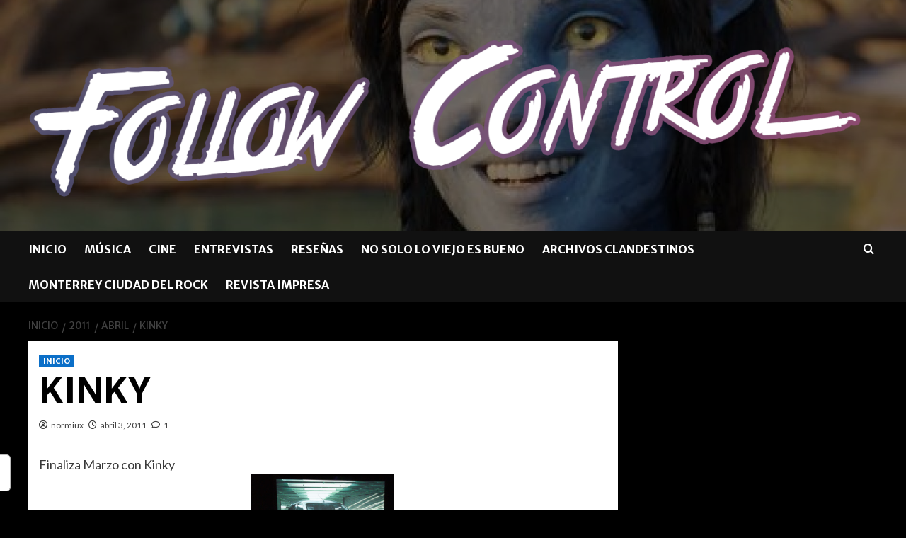

--- FILE ---
content_type: text/html; charset=UTF-8
request_url: https://followcontrol.com/2011/04/kinky/
body_size: 89830
content:
<!doctype html>
<html lang="es">
<head>
    <meta charset="UTF-8">
    <meta name="viewport" content="width=device-width, initial-scale=1">
    <link rel="profile" href="http://gmpg.org/xfn/11">

    <title>KINKY &#8211; Follow Control</title>
<meta name='robots' content='max-image-preview:large' />
	<style>img:is([sizes="auto" i], [sizes^="auto," i]) { contain-intrinsic-size: 3000px 1500px }</style>
	<link rel='preload' href='https://fonts.googleapis.com/css?family=Source%2BSans%2BPro%3A400%2C700%7CLato%3A400%2C700&#038;subset=latin&#038;display=swap' as='style' onload="this.onload=null;this.rel='stylesheet'" type='text/css' media='all' crossorigin='anonymous'>
<link rel='preconnect' href='https://fonts.googleapis.com' crossorigin='anonymous'>
<link rel='preconnect' href='https://fonts.gstatic.com' crossorigin='anonymous'>
<link rel='dns-prefetch' href='//stats.wp.com' />
<link rel='dns-prefetch' href='//fonts.googleapis.com' />
<link rel='dns-prefetch' href='//widgets.wp.com' />
<link rel='dns-prefetch' href='//s0.wp.com' />
<link rel='dns-prefetch' href='//0.gravatar.com' />
<link rel='dns-prefetch' href='//1.gravatar.com' />
<link rel='dns-prefetch' href='//2.gravatar.com' />
<link rel='preconnect' href='https://fonts.googleapis.com' />
<link rel='preconnect' href='https://fonts.gstatic.com' />
<link rel="alternate" type="application/rss+xml" title="Follow Control &raquo; Feed" href="https://followcontrol.com/feed/" />
<link rel="alternate" type="application/rss+xml" title="Follow Control &raquo; Feed de los comentarios" href="https://followcontrol.com/comments/feed/" />
<link rel="alternate" type="application/rss+xml" title="Follow Control &raquo; Comentario KINKY del feed" href="https://followcontrol.com/2011/04/kinky/feed/" />
<script type="text/javascript">
/* <![CDATA[ */
window._wpemojiSettings = {"baseUrl":"https:\/\/s.w.org\/images\/core\/emoji\/16.0.1\/72x72\/","ext":".png","svgUrl":"https:\/\/s.w.org\/images\/core\/emoji\/16.0.1\/svg\/","svgExt":".svg","source":{"concatemoji":"https:\/\/followcontrol.com\/wp-includes\/js\/wp-emoji-release.min.js?ver=6.8.3"}};
/*! This file is auto-generated */
!function(s,n){var o,i,e;function c(e){try{var t={supportTests:e,timestamp:(new Date).valueOf()};sessionStorage.setItem(o,JSON.stringify(t))}catch(e){}}function p(e,t,n){e.clearRect(0,0,e.canvas.width,e.canvas.height),e.fillText(t,0,0);var t=new Uint32Array(e.getImageData(0,0,e.canvas.width,e.canvas.height).data),a=(e.clearRect(0,0,e.canvas.width,e.canvas.height),e.fillText(n,0,0),new Uint32Array(e.getImageData(0,0,e.canvas.width,e.canvas.height).data));return t.every(function(e,t){return e===a[t]})}function u(e,t){e.clearRect(0,0,e.canvas.width,e.canvas.height),e.fillText(t,0,0);for(var n=e.getImageData(16,16,1,1),a=0;a<n.data.length;a++)if(0!==n.data[a])return!1;return!0}function f(e,t,n,a){switch(t){case"flag":return n(e,"\ud83c\udff3\ufe0f\u200d\u26a7\ufe0f","\ud83c\udff3\ufe0f\u200b\u26a7\ufe0f")?!1:!n(e,"\ud83c\udde8\ud83c\uddf6","\ud83c\udde8\u200b\ud83c\uddf6")&&!n(e,"\ud83c\udff4\udb40\udc67\udb40\udc62\udb40\udc65\udb40\udc6e\udb40\udc67\udb40\udc7f","\ud83c\udff4\u200b\udb40\udc67\u200b\udb40\udc62\u200b\udb40\udc65\u200b\udb40\udc6e\u200b\udb40\udc67\u200b\udb40\udc7f");case"emoji":return!a(e,"\ud83e\udedf")}return!1}function g(e,t,n,a){var r="undefined"!=typeof WorkerGlobalScope&&self instanceof WorkerGlobalScope?new OffscreenCanvas(300,150):s.createElement("canvas"),o=r.getContext("2d",{willReadFrequently:!0}),i=(o.textBaseline="top",o.font="600 32px Arial",{});return e.forEach(function(e){i[e]=t(o,e,n,a)}),i}function t(e){var t=s.createElement("script");t.src=e,t.defer=!0,s.head.appendChild(t)}"undefined"!=typeof Promise&&(o="wpEmojiSettingsSupports",i=["flag","emoji"],n.supports={everything:!0,everythingExceptFlag:!0},e=new Promise(function(e){s.addEventListener("DOMContentLoaded",e,{once:!0})}),new Promise(function(t){var n=function(){try{var e=JSON.parse(sessionStorage.getItem(o));if("object"==typeof e&&"number"==typeof e.timestamp&&(new Date).valueOf()<e.timestamp+604800&&"object"==typeof e.supportTests)return e.supportTests}catch(e){}return null}();if(!n){if("undefined"!=typeof Worker&&"undefined"!=typeof OffscreenCanvas&&"undefined"!=typeof URL&&URL.createObjectURL&&"undefined"!=typeof Blob)try{var e="postMessage("+g.toString()+"("+[JSON.stringify(i),f.toString(),p.toString(),u.toString()].join(",")+"));",a=new Blob([e],{type:"text/javascript"}),r=new Worker(URL.createObjectURL(a),{name:"wpTestEmojiSupports"});return void(r.onmessage=function(e){c(n=e.data),r.terminate(),t(n)})}catch(e){}c(n=g(i,f,p,u))}t(n)}).then(function(e){for(var t in e)n.supports[t]=e[t],n.supports.everything=n.supports.everything&&n.supports[t],"flag"!==t&&(n.supports.everythingExceptFlag=n.supports.everythingExceptFlag&&n.supports[t]);n.supports.everythingExceptFlag=n.supports.everythingExceptFlag&&!n.supports.flag,n.DOMReady=!1,n.readyCallback=function(){n.DOMReady=!0}}).then(function(){return e}).then(function(){var e;n.supports.everything||(n.readyCallback(),(e=n.source||{}).concatemoji?t(e.concatemoji):e.wpemoji&&e.twemoji&&(t(e.twemoji),t(e.wpemoji)))}))}((window,document),window._wpemojiSettings);
/* ]]> */
</script>
<style id='wp-emoji-styles-inline-css' type='text/css'>

	img.wp-smiley, img.emoji {
		display: inline !important;
		border: none !important;
		box-shadow: none !important;
		height: 1em !important;
		width: 1em !important;
		margin: 0 0.07em !important;
		vertical-align: -0.1em !important;
		background: none !important;
		padding: 0 !important;
	}
</style>
<link rel='stylesheet' id='wp-block-library-css' href='https://followcontrol.com/wp-includes/css/dist/block-library/style.min.css?ver=6.8.3' type='text/css' media='all' />
<style id='wp-block-library-theme-inline-css' type='text/css'>
.wp-block-audio :where(figcaption){color:#555;font-size:13px;text-align:center}.is-dark-theme .wp-block-audio :where(figcaption){color:#ffffffa6}.wp-block-audio{margin:0 0 1em}.wp-block-code{border:1px solid #ccc;border-radius:4px;font-family:Menlo,Consolas,monaco,monospace;padding:.8em 1em}.wp-block-embed :where(figcaption){color:#555;font-size:13px;text-align:center}.is-dark-theme .wp-block-embed :where(figcaption){color:#ffffffa6}.wp-block-embed{margin:0 0 1em}.blocks-gallery-caption{color:#555;font-size:13px;text-align:center}.is-dark-theme .blocks-gallery-caption{color:#ffffffa6}:root :where(.wp-block-image figcaption){color:#555;font-size:13px;text-align:center}.is-dark-theme :root :where(.wp-block-image figcaption){color:#ffffffa6}.wp-block-image{margin:0 0 1em}.wp-block-pullquote{border-bottom:4px solid;border-top:4px solid;color:currentColor;margin-bottom:1.75em}.wp-block-pullquote cite,.wp-block-pullquote footer,.wp-block-pullquote__citation{color:currentColor;font-size:.8125em;font-style:normal;text-transform:uppercase}.wp-block-quote{border-left:.25em solid;margin:0 0 1.75em;padding-left:1em}.wp-block-quote cite,.wp-block-quote footer{color:currentColor;font-size:.8125em;font-style:normal;position:relative}.wp-block-quote:where(.has-text-align-right){border-left:none;border-right:.25em solid;padding-left:0;padding-right:1em}.wp-block-quote:where(.has-text-align-center){border:none;padding-left:0}.wp-block-quote.is-large,.wp-block-quote.is-style-large,.wp-block-quote:where(.is-style-plain){border:none}.wp-block-search .wp-block-search__label{font-weight:700}.wp-block-search__button{border:1px solid #ccc;padding:.375em .625em}:where(.wp-block-group.has-background){padding:1.25em 2.375em}.wp-block-separator.has-css-opacity{opacity:.4}.wp-block-separator{border:none;border-bottom:2px solid;margin-left:auto;margin-right:auto}.wp-block-separator.has-alpha-channel-opacity{opacity:1}.wp-block-separator:not(.is-style-wide):not(.is-style-dots){width:100px}.wp-block-separator.has-background:not(.is-style-dots){border-bottom:none;height:1px}.wp-block-separator.has-background:not(.is-style-wide):not(.is-style-dots){height:2px}.wp-block-table{margin:0 0 1em}.wp-block-table td,.wp-block-table th{word-break:normal}.wp-block-table :where(figcaption){color:#555;font-size:13px;text-align:center}.is-dark-theme .wp-block-table :where(figcaption){color:#ffffffa6}.wp-block-video :where(figcaption){color:#555;font-size:13px;text-align:center}.is-dark-theme .wp-block-video :where(figcaption){color:#ffffffa6}.wp-block-video{margin:0 0 1em}:root :where(.wp-block-template-part.has-background){margin-bottom:0;margin-top:0;padding:1.25em 2.375em}
</style>
<style id='ce4wp-subscribe-style-inline-css' type='text/css'>
.wp-block-ce4wp-subscribe{max-width:840px;margin:0 auto}.wp-block-ce4wp-subscribe .title{margin-bottom:0}.wp-block-ce4wp-subscribe .subTitle{margin-top:0;font-size:0.8em}.wp-block-ce4wp-subscribe .disclaimer{margin-top:5px;font-size:0.8em}.wp-block-ce4wp-subscribe .disclaimer .disclaimer-label{margin-left:10px}.wp-block-ce4wp-subscribe .inputBlock{width:100%;margin-bottom:10px}.wp-block-ce4wp-subscribe .inputBlock input{width:100%}.wp-block-ce4wp-subscribe .inputBlock label{display:inline-block}.wp-block-ce4wp-subscribe .submit-button{margin-top:25px;display:block}.wp-block-ce4wp-subscribe .required-text{display:inline-block;margin:0;padding:0;margin-left:0.3em}.wp-block-ce4wp-subscribe .onSubmission{height:0;max-width:840px;margin:0 auto}.wp-block-ce4wp-subscribe .firstNameSummary .lastNameSummary{text-transform:capitalize}.wp-block-ce4wp-subscribe .ce4wp-inline-notification{display:flex;flex-direction:row;align-items:center;padding:13px 10px;width:100%;height:40px;border-style:solid;border-color:orange;border-width:1px;border-left-width:4px;border-radius:3px;background:rgba(255,133,15,0.1);flex:none;order:0;flex-grow:1;margin:0px 0px}.wp-block-ce4wp-subscribe .ce4wp-inline-warning-text{font-style:normal;font-weight:normal;font-size:16px;line-height:20px;display:flex;align-items:center;color:#571600;margin-left:9px}.wp-block-ce4wp-subscribe .ce4wp-inline-warning-icon{color:orange}.wp-block-ce4wp-subscribe .ce4wp-inline-warning-arrow{color:#571600;margin-left:auto}.wp-block-ce4wp-subscribe .ce4wp-banner-clickable{cursor:pointer}.ce4wp-link{cursor:pointer}

.no-flex{display:block}.sub-header{margin-bottom:1em}


</style>
<link rel='stylesheet' id='mediaelement-css' href='https://followcontrol.com/wp-includes/js/mediaelement/mediaelementplayer-legacy.min.css?ver=4.2.17' type='text/css' media='all' />
<link rel='stylesheet' id='wp-mediaelement-css' href='https://followcontrol.com/wp-includes/js/mediaelement/wp-mediaelement.min.css?ver=6.8.3' type='text/css' media='all' />
<style id='jetpack-sharing-buttons-style-inline-css' type='text/css'>
.jetpack-sharing-buttons__services-list{display:flex;flex-direction:row;flex-wrap:wrap;gap:0;list-style-type:none;margin:5px;padding:0}.jetpack-sharing-buttons__services-list.has-small-icon-size{font-size:12px}.jetpack-sharing-buttons__services-list.has-normal-icon-size{font-size:16px}.jetpack-sharing-buttons__services-list.has-large-icon-size{font-size:24px}.jetpack-sharing-buttons__services-list.has-huge-icon-size{font-size:36px}@media print{.jetpack-sharing-buttons__services-list{display:none!important}}.editor-styles-wrapper .wp-block-jetpack-sharing-buttons{gap:0;padding-inline-start:0}ul.jetpack-sharing-buttons__services-list.has-background{padding:1.25em 2.375em}
</style>
<style id='global-styles-inline-css' type='text/css'>
:root{--wp--preset--aspect-ratio--square: 1;--wp--preset--aspect-ratio--4-3: 4/3;--wp--preset--aspect-ratio--3-4: 3/4;--wp--preset--aspect-ratio--3-2: 3/2;--wp--preset--aspect-ratio--2-3: 2/3;--wp--preset--aspect-ratio--16-9: 16/9;--wp--preset--aspect-ratio--9-16: 9/16;--wp--preset--color--black: #000000;--wp--preset--color--cyan-bluish-gray: #abb8c3;--wp--preset--color--white: #ffffff;--wp--preset--color--pale-pink: #f78da7;--wp--preset--color--vivid-red: #cf2e2e;--wp--preset--color--luminous-vivid-orange: #ff6900;--wp--preset--color--luminous-vivid-amber: #fcb900;--wp--preset--color--light-green-cyan: #7bdcb5;--wp--preset--color--vivid-green-cyan: #00d084;--wp--preset--color--pale-cyan-blue: #8ed1fc;--wp--preset--color--vivid-cyan-blue: #0693e3;--wp--preset--color--vivid-purple: #9b51e0;--wp--preset--gradient--vivid-cyan-blue-to-vivid-purple: linear-gradient(135deg,rgba(6,147,227,1) 0%,rgb(155,81,224) 100%);--wp--preset--gradient--light-green-cyan-to-vivid-green-cyan: linear-gradient(135deg,rgb(122,220,180) 0%,rgb(0,208,130) 100%);--wp--preset--gradient--luminous-vivid-amber-to-luminous-vivid-orange: linear-gradient(135deg,rgba(252,185,0,1) 0%,rgba(255,105,0,1) 100%);--wp--preset--gradient--luminous-vivid-orange-to-vivid-red: linear-gradient(135deg,rgba(255,105,0,1) 0%,rgb(207,46,46) 100%);--wp--preset--gradient--very-light-gray-to-cyan-bluish-gray: linear-gradient(135deg,rgb(238,238,238) 0%,rgb(169,184,195) 100%);--wp--preset--gradient--cool-to-warm-spectrum: linear-gradient(135deg,rgb(74,234,220) 0%,rgb(151,120,209) 20%,rgb(207,42,186) 40%,rgb(238,44,130) 60%,rgb(251,105,98) 80%,rgb(254,248,76) 100%);--wp--preset--gradient--blush-light-purple: linear-gradient(135deg,rgb(255,206,236) 0%,rgb(152,150,240) 100%);--wp--preset--gradient--blush-bordeaux: linear-gradient(135deg,rgb(254,205,165) 0%,rgb(254,45,45) 50%,rgb(107,0,62) 100%);--wp--preset--gradient--luminous-dusk: linear-gradient(135deg,rgb(255,203,112) 0%,rgb(199,81,192) 50%,rgb(65,88,208) 100%);--wp--preset--gradient--pale-ocean: linear-gradient(135deg,rgb(255,245,203) 0%,rgb(182,227,212) 50%,rgb(51,167,181) 100%);--wp--preset--gradient--electric-grass: linear-gradient(135deg,rgb(202,248,128) 0%,rgb(113,206,126) 100%);--wp--preset--gradient--midnight: linear-gradient(135deg,rgb(2,3,129) 0%,rgb(40,116,252) 100%);--wp--preset--font-size--small: 13px;--wp--preset--font-size--medium: 20px;--wp--preset--font-size--large: 36px;--wp--preset--font-size--x-large: 42px;--wp--preset--spacing--20: 0.44rem;--wp--preset--spacing--30: 0.67rem;--wp--preset--spacing--40: 1rem;--wp--preset--spacing--50: 1.5rem;--wp--preset--spacing--60: 2.25rem;--wp--preset--spacing--70: 3.38rem;--wp--preset--spacing--80: 5.06rem;--wp--preset--shadow--natural: 6px 6px 9px rgba(0, 0, 0, 0.2);--wp--preset--shadow--deep: 12px 12px 50px rgba(0, 0, 0, 0.4);--wp--preset--shadow--sharp: 6px 6px 0px rgba(0, 0, 0, 0.2);--wp--preset--shadow--outlined: 6px 6px 0px -3px rgba(255, 255, 255, 1), 6px 6px rgba(0, 0, 0, 1);--wp--preset--shadow--crisp: 6px 6px 0px rgba(0, 0, 0, 1);}:root { --wp--style--global--content-size: 740px;--wp--style--global--wide-size: 1200px; }:where(body) { margin: 0; }.wp-site-blocks > .alignleft { float: left; margin-right: 2em; }.wp-site-blocks > .alignright { float: right; margin-left: 2em; }.wp-site-blocks > .aligncenter { justify-content: center; margin-left: auto; margin-right: auto; }:where(.wp-site-blocks) > * { margin-block-start: 24px; margin-block-end: 0; }:where(.wp-site-blocks) > :first-child { margin-block-start: 0; }:where(.wp-site-blocks) > :last-child { margin-block-end: 0; }:root { --wp--style--block-gap: 24px; }:root :where(.is-layout-flow) > :first-child{margin-block-start: 0;}:root :where(.is-layout-flow) > :last-child{margin-block-end: 0;}:root :where(.is-layout-flow) > *{margin-block-start: 24px;margin-block-end: 0;}:root :where(.is-layout-constrained) > :first-child{margin-block-start: 0;}:root :where(.is-layout-constrained) > :last-child{margin-block-end: 0;}:root :where(.is-layout-constrained) > *{margin-block-start: 24px;margin-block-end: 0;}:root :where(.is-layout-flex){gap: 24px;}:root :where(.is-layout-grid){gap: 24px;}.is-layout-flow > .alignleft{float: left;margin-inline-start: 0;margin-inline-end: 2em;}.is-layout-flow > .alignright{float: right;margin-inline-start: 2em;margin-inline-end: 0;}.is-layout-flow > .aligncenter{margin-left: auto !important;margin-right: auto !important;}.is-layout-constrained > .alignleft{float: left;margin-inline-start: 0;margin-inline-end: 2em;}.is-layout-constrained > .alignright{float: right;margin-inline-start: 2em;margin-inline-end: 0;}.is-layout-constrained > .aligncenter{margin-left: auto !important;margin-right: auto !important;}.is-layout-constrained > :where(:not(.alignleft):not(.alignright):not(.alignfull)){max-width: var(--wp--style--global--content-size);margin-left: auto !important;margin-right: auto !important;}.is-layout-constrained > .alignwide{max-width: var(--wp--style--global--wide-size);}body .is-layout-flex{display: flex;}.is-layout-flex{flex-wrap: wrap;align-items: center;}.is-layout-flex > :is(*, div){margin: 0;}body .is-layout-grid{display: grid;}.is-layout-grid > :is(*, div){margin: 0;}body{padding-top: 0px;padding-right: 0px;padding-bottom: 0px;padding-left: 0px;}a:where(:not(.wp-element-button)){text-decoration: none;}:root :where(.wp-element-button, .wp-block-button__link){background-color: #32373c;border-width: 0;color: #fff;font-family: inherit;font-size: inherit;line-height: inherit;padding: calc(0.667em + 2px) calc(1.333em + 2px);text-decoration: none;}.has-black-color{color: var(--wp--preset--color--black) !important;}.has-cyan-bluish-gray-color{color: var(--wp--preset--color--cyan-bluish-gray) !important;}.has-white-color{color: var(--wp--preset--color--white) !important;}.has-pale-pink-color{color: var(--wp--preset--color--pale-pink) !important;}.has-vivid-red-color{color: var(--wp--preset--color--vivid-red) !important;}.has-luminous-vivid-orange-color{color: var(--wp--preset--color--luminous-vivid-orange) !important;}.has-luminous-vivid-amber-color{color: var(--wp--preset--color--luminous-vivid-amber) !important;}.has-light-green-cyan-color{color: var(--wp--preset--color--light-green-cyan) !important;}.has-vivid-green-cyan-color{color: var(--wp--preset--color--vivid-green-cyan) !important;}.has-pale-cyan-blue-color{color: var(--wp--preset--color--pale-cyan-blue) !important;}.has-vivid-cyan-blue-color{color: var(--wp--preset--color--vivid-cyan-blue) !important;}.has-vivid-purple-color{color: var(--wp--preset--color--vivid-purple) !important;}.has-black-background-color{background-color: var(--wp--preset--color--black) !important;}.has-cyan-bluish-gray-background-color{background-color: var(--wp--preset--color--cyan-bluish-gray) !important;}.has-white-background-color{background-color: var(--wp--preset--color--white) !important;}.has-pale-pink-background-color{background-color: var(--wp--preset--color--pale-pink) !important;}.has-vivid-red-background-color{background-color: var(--wp--preset--color--vivid-red) !important;}.has-luminous-vivid-orange-background-color{background-color: var(--wp--preset--color--luminous-vivid-orange) !important;}.has-luminous-vivid-amber-background-color{background-color: var(--wp--preset--color--luminous-vivid-amber) !important;}.has-light-green-cyan-background-color{background-color: var(--wp--preset--color--light-green-cyan) !important;}.has-vivid-green-cyan-background-color{background-color: var(--wp--preset--color--vivid-green-cyan) !important;}.has-pale-cyan-blue-background-color{background-color: var(--wp--preset--color--pale-cyan-blue) !important;}.has-vivid-cyan-blue-background-color{background-color: var(--wp--preset--color--vivid-cyan-blue) !important;}.has-vivid-purple-background-color{background-color: var(--wp--preset--color--vivid-purple) !important;}.has-black-border-color{border-color: var(--wp--preset--color--black) !important;}.has-cyan-bluish-gray-border-color{border-color: var(--wp--preset--color--cyan-bluish-gray) !important;}.has-white-border-color{border-color: var(--wp--preset--color--white) !important;}.has-pale-pink-border-color{border-color: var(--wp--preset--color--pale-pink) !important;}.has-vivid-red-border-color{border-color: var(--wp--preset--color--vivid-red) !important;}.has-luminous-vivid-orange-border-color{border-color: var(--wp--preset--color--luminous-vivid-orange) !important;}.has-luminous-vivid-amber-border-color{border-color: var(--wp--preset--color--luminous-vivid-amber) !important;}.has-light-green-cyan-border-color{border-color: var(--wp--preset--color--light-green-cyan) !important;}.has-vivid-green-cyan-border-color{border-color: var(--wp--preset--color--vivid-green-cyan) !important;}.has-pale-cyan-blue-border-color{border-color: var(--wp--preset--color--pale-cyan-blue) !important;}.has-vivid-cyan-blue-border-color{border-color: var(--wp--preset--color--vivid-cyan-blue) !important;}.has-vivid-purple-border-color{border-color: var(--wp--preset--color--vivid-purple) !important;}.has-vivid-cyan-blue-to-vivid-purple-gradient-background{background: var(--wp--preset--gradient--vivid-cyan-blue-to-vivid-purple) !important;}.has-light-green-cyan-to-vivid-green-cyan-gradient-background{background: var(--wp--preset--gradient--light-green-cyan-to-vivid-green-cyan) !important;}.has-luminous-vivid-amber-to-luminous-vivid-orange-gradient-background{background: var(--wp--preset--gradient--luminous-vivid-amber-to-luminous-vivid-orange) !important;}.has-luminous-vivid-orange-to-vivid-red-gradient-background{background: var(--wp--preset--gradient--luminous-vivid-orange-to-vivid-red) !important;}.has-very-light-gray-to-cyan-bluish-gray-gradient-background{background: var(--wp--preset--gradient--very-light-gray-to-cyan-bluish-gray) !important;}.has-cool-to-warm-spectrum-gradient-background{background: var(--wp--preset--gradient--cool-to-warm-spectrum) !important;}.has-blush-light-purple-gradient-background{background: var(--wp--preset--gradient--blush-light-purple) !important;}.has-blush-bordeaux-gradient-background{background: var(--wp--preset--gradient--blush-bordeaux) !important;}.has-luminous-dusk-gradient-background{background: var(--wp--preset--gradient--luminous-dusk) !important;}.has-pale-ocean-gradient-background{background: var(--wp--preset--gradient--pale-ocean) !important;}.has-electric-grass-gradient-background{background: var(--wp--preset--gradient--electric-grass) !important;}.has-midnight-gradient-background{background: var(--wp--preset--gradient--midnight) !important;}.has-small-font-size{font-size: var(--wp--preset--font-size--small) !important;}.has-medium-font-size{font-size: var(--wp--preset--font-size--medium) !important;}.has-large-font-size{font-size: var(--wp--preset--font-size--large) !important;}.has-x-large-font-size{font-size: var(--wp--preset--font-size--x-large) !important;}
:root :where(.wp-block-pullquote){font-size: 1.5em;line-height: 1.6;}
</style>
<link rel='stylesheet' id='coverstory-google-fonts-css' href='https://fonts.googleapis.com/css?family=Merriweather+Sans:400,400italic,300,900,700' type='text/css' media='all' />
<link rel='stylesheet' id='bootstrap-css' href='https://followcontrol.com/wp-content/themes/covernews/assets/bootstrap/css/bootstrap.min.css?ver=6.8.3' type='text/css' media='all' />
<link rel='stylesheet' id='covernews-style-css' href='https://followcontrol.com/wp-content/themes/covernews/style.css?ver=6.8.3' type='text/css' media='all' />
<link rel='stylesheet' id='coverstory-css' href='https://followcontrol.com/wp-content/themes/coverstory/style.css?ver=2.0.1' type='text/css' media='all' />
<link rel='stylesheet' id='covernews-google-fonts-css' href='https://fonts.googleapis.com/css?family=Source%2BSans%2BPro%3A400%2C700%7CLato%3A400%2C700&#038;subset=latin&#038;display=swap' type='text/css' media='all' />
<link rel='stylesheet' id='covernews-icons-css' href='https://followcontrol.com/wp-content/themes/covernews/assets/icons/style.css?ver=6.8.3' type='text/css' media='all' />
<link rel='stylesheet' id='jetpack_likes-css' href='https://followcontrol.com/wp-content/plugins/jetpack/modules/likes/style.css?ver=14.6' type='text/css' media='all' />
<style id='akismet-widget-style-inline-css' type='text/css'>

			.a-stats {
				--akismet-color-mid-green: #357b49;
				--akismet-color-white: #fff;
				--akismet-color-light-grey: #f6f7f7;

				max-width: 350px;
				width: auto;
			}

			.a-stats * {
				all: unset;
				box-sizing: border-box;
			}

			.a-stats strong {
				font-weight: 600;
			}

			.a-stats a.a-stats__link,
			.a-stats a.a-stats__link:visited,
			.a-stats a.a-stats__link:active {
				background: var(--akismet-color-mid-green);
				border: none;
				box-shadow: none;
				border-radius: 8px;
				color: var(--akismet-color-white);
				cursor: pointer;
				display: block;
				font-family: -apple-system, BlinkMacSystemFont, 'Segoe UI', 'Roboto', 'Oxygen-Sans', 'Ubuntu', 'Cantarell', 'Helvetica Neue', sans-serif;
				font-weight: 500;
				padding: 12px;
				text-align: center;
				text-decoration: none;
				transition: all 0.2s ease;
			}

			/* Extra specificity to deal with TwentyTwentyOne focus style */
			.widget .a-stats a.a-stats__link:focus {
				background: var(--akismet-color-mid-green);
				color: var(--akismet-color-white);
				text-decoration: none;
			}

			.a-stats a.a-stats__link:hover {
				filter: brightness(110%);
				box-shadow: 0 4px 12px rgba(0, 0, 0, 0.06), 0 0 2px rgba(0, 0, 0, 0.16);
			}

			.a-stats .count {
				color: var(--akismet-color-white);
				display: block;
				font-size: 1.5em;
				line-height: 1.4;
				padding: 0 13px;
				white-space: nowrap;
			}
		
</style>
<link rel='stylesheet' id='sharedaddy-css' href='https://followcontrol.com/wp-content/plugins/jetpack/modules/sharedaddy/sharing.css?ver=14.6' type='text/css' media='all' />
<link rel='stylesheet' id='social-logos-css' href='https://followcontrol.com/wp-content/plugins/jetpack/_inc/social-logos/social-logos.min.css?ver=14.6' type='text/css' media='all' />
<script type="text/javascript" id="jquery-core-js-extra">
/* <![CDATA[ */
var SDT_DATA = {"ajaxurl":"https:\/\/followcontrol.com\/wp-admin\/admin-ajax.php","siteUrl":"https:\/\/followcontrol.com\/","pluginsUrl":"https:\/\/followcontrol.com\/wp-content\/plugins","isAdmin":""};
/* ]]> */
</script>
<script type="text/javascript" src="https://followcontrol.com/wp-includes/js/jquery/jquery.min.js?ver=3.7.1" id="jquery-core-js"></script>
<script type="text/javascript" src="https://followcontrol.com/wp-includes/js/jquery/jquery-migrate.min.js?ver=3.4.1" id="jquery-migrate-js"></script>
<link rel="https://api.w.org/" href="https://followcontrol.com/wp-json/" /><link rel="alternate" title="JSON" type="application/json" href="https://followcontrol.com/wp-json/wp/v2/posts/535" /><link rel="EditURI" type="application/rsd+xml" title="RSD" href="https://followcontrol.com/xmlrpc.php?rsd" />
<meta name="generator" content="WordPress 6.8.3" />
<link rel="canonical" href="https://followcontrol.com/2011/04/kinky/" />
<link rel='shortlink' href='https://followcontrol.com/?p=535' />
<link rel="alternate" title="oEmbed (JSON)" type="application/json+oembed" href="https://followcontrol.com/wp-json/oembed/1.0/embed?url=https%3A%2F%2Ffollowcontrol.com%2F2011%2F04%2Fkinky%2F" />
<link rel="alternate" title="oEmbed (XML)" type="text/xml+oembed" href="https://followcontrol.com/wp-json/oembed/1.0/embed?url=https%3A%2F%2Ffollowcontrol.com%2F2011%2F04%2Fkinky%2F&#038;format=xml" />
<link rel="stylesheet" href="https://followcontrol.com/wp-content/plugins/digg-digg/css/diggdigg-style.css?ver=5.3.0" type="text/css" media="screen" />	<style>img#wpstats{display:none}</style>
		<link rel="preload" href="https://followcontrol.com/wp-content/uploads/2022/12/cropped-cropped-2153_0010_v0296.1121_altered-5000x2637-8ee5613-scaled-1.jpg" as="image">
<!-- Meta Pixel Code -->
<script type='text/javascript'>
!function(f,b,e,v,n,t,s){if(f.fbq)return;n=f.fbq=function(){n.callMethod?
n.callMethod.apply(n,arguments):n.queue.push(arguments)};if(!f._fbq)f._fbq=n;
n.push=n;n.loaded=!0;n.version='2.0';n.queue=[];t=b.createElement(e);t.async=!0;
t.src=v;s=b.getElementsByTagName(e)[0];s.parentNode.insertBefore(t,s)}(window,
document,'script','https://connect.facebook.net/en_US/fbevents.js?v=next');
</script>
<!-- End Meta Pixel Code -->

      <script type='text/javascript'>
        var url = window.location.origin + '?ob=open-bridge';
        fbq('set', 'openbridge', '686351192965962', url);
      </script>
    <script type='text/javascript'>fbq('init', '686351192965962', {}, {
    "agent": "wordpress-6.8.3-3.0.16"
})</script><script type='text/javascript'>
    fbq('track', 'PageView', []);
  </script>
<!-- Meta Pixel Code -->
<noscript>
<img height="1" width="1" style="display:none" alt="fbpx"
src="https://www.facebook.com/tr?id=686351192965962&ev=PageView&noscript=1" />
</noscript>
<!-- End Meta Pixel Code -->
<meta name="description" content="Finaliza Marzo con Kinky Por motivo de la inauguración del nuevo modelo March, de Nissan, la empresa automotriz organizó una velada el pasado 31 de Marzo en Escénica, la cual fue ambientada por KINKY y Follow Control no podía hacer excepción de capturar éste evento exclusivo de la marca. La banda regia residente en LA&hellip;" />
        <style type="text/css">
                        .site-title,
            .site-description {
                position: absolute;
                clip: rect(1px, 1px, 1px, 1px);
                display: none;
            }

                    .elementor-template-full-width .elementor-section.elementor-section-full_width > .elementor-container,
        .elementor-template-full-width .elementor-section.elementor-section-boxed > .elementor-container{
            max-width: 1200px;
        }
        @media (min-width: 1600px){
            .elementor-template-full-width .elementor-section.elementor-section-full_width > .elementor-container,
            .elementor-template-full-width .elementor-section.elementor-section-boxed > .elementor-container{
                max-width: 1600px;
            }
        }
        
        .align-content-left .elementor-section-stretched,
        .align-content-right .elementor-section-stretched {
            max-width: 100%;
            left: 0 !important;
        }


        </style>
        <style type="text/css" id="custom-background-css">
body.custom-background { background-color: #000000; }
</style>
	
<!-- Jetpack Open Graph Tags -->
<meta property="og:type" content="article" />
<meta property="og:title" content="KINKY" />
<meta property="og:url" content="https://followcontrol.com/2011/04/kinky/" />
<meta property="og:description" content="Finaliza Marzo con Kinky Por motivo de la inauguración del nuevo modelo March, de Nissan, la empresa automotriz organizó una velada el pasado 31 de Marzo en Escénica, la cual fue ambientada por KIN…" />
<meta property="article:published_time" content="2011-04-03T09:07:48+00:00" />
<meta property="article:modified_time" content="2011-04-07T02:56:45+00:00" />
<meta property="og:site_name" content="Follow Control" />
<meta property="og:image" content="http://followcontrol.com/wp-content/uploads/2011/04/19.jpg" />
<meta property="og:image:width" content="202" />
<meta property="og:image:height" content="301" />
<meta property="og:image:alt" content="" />
<meta property="og:locale" content="es_ES" />
<meta name="twitter:text:title" content="KINKY" />
<meta name="twitter:image" content="http://followcontrol.com/wp-content/uploads/2011/04/19.jpg?w=144" />
<meta name="twitter:card" content="summary" />

<!-- End Jetpack Open Graph Tags -->
<link rel="icon" href="https://followcontrol.com/wp-content/uploads/2018/12/followcontrol-logo-150x150.jpeg" sizes="32x32" />
<link rel="icon" href="https://followcontrol.com/wp-content/uploads/2018/12/followcontrol-logo.jpeg" sizes="192x192" />
<link rel="apple-touch-icon" href="https://followcontrol.com/wp-content/uploads/2018/12/followcontrol-logo.jpeg" />
<meta name="msapplication-TileImage" content="https://followcontrol.com/wp-content/uploads/2018/12/followcontrol-logo.jpeg" />
</head>

<body class="wp-singular post-template-default single single-post postid-535 single-format-standard custom-background wp-custom-logo wp-embed-responsive wp-theme-covernews wp-child-theme-coverstory default-content-layout scrollup-sticky-header aft-sticky-header aft-sticky-sidebar default aft-container-default aft-main-banner-slider-editors-picks-trending single-content-mode-default header-image-default align-content-left aft-and">

    <div id="af-preloader">
        <div id="loader-wrapper">
            <div id="loader"></div>
        </div>
    </div>

<div id="page" class="site">
    <a class="skip-link screen-reader-text" href="#content">Skip to content</a>

<div class="header-layout-3">
<header id="masthead" class="site-header">
        <div class="masthead-banner data-bg" data-background="https://followcontrol.com/wp-content/uploads/2022/12/cropped-cropped-2153_0010_v0296.1121_altered-5000x2637-8ee5613-scaled-1.jpg">
        <div class="container">
            <div class="row">
                <div class="col-md-12">
                    <div class="site-branding">
                        <a href="https://followcontrol.com/" class="custom-logo-link" rel="home"><img width="1857" height="369" src="https://followcontrol.com/wp-content/uploads/2023/01/cropped-cropped-FOLLOW-CONTROL_LOGO-1-1-1.png" class="custom-logo" alt="Follow Control" decoding="async" srcset="https://followcontrol.com/wp-content/uploads/2023/01/cropped-cropped-FOLLOW-CONTROL_LOGO-1-1-1.png 1857w, https://followcontrol.com/wp-content/uploads/2023/01/cropped-cropped-FOLLOW-CONTROL_LOGO-1-1-1-300x60.png 300w, https://followcontrol.com/wp-content/uploads/2023/01/cropped-cropped-FOLLOW-CONTROL_LOGO-1-1-1-1024x203.png 1024w, https://followcontrol.com/wp-content/uploads/2023/01/cropped-cropped-FOLLOW-CONTROL_LOGO-1-1-1-768x153.png 768w, https://followcontrol.com/wp-content/uploads/2023/01/cropped-cropped-FOLLOW-CONTROL_LOGO-1-1-1-1536x305.png 1536w" sizes="(max-width: 1857px) 100vw, 1857px" loading="lazy" /></a>                            <p class="site-title font-family-1">
                                <a href="https://followcontrol.com/"
                                   rel="home">Follow Control</a>
                            </p>
                        
                                                    <p class="site-description">Siguiendo la música</p>
                                            </div>
                </div>
                <div class="col-md-12">
                                    </div>
            </div>
        </div>
    </div>
    <nav id="site-navigation" class="main-navigation">
        <div class="container">
            <div class="row">
                <div class="kol-12">
                    <div class="navigation-container">
                        <div class="main-navigation-container-items-wrapper">
                        <span class="toggle-menu" aria-controls="primary-menu" aria-expanded="false">
                                    <a href="javascript:void(0)" class="aft-void-menu">
                                <span class="screen-reader-text">Menú primario</span>
                                 <i class="ham"></i>
                                    </a>
                        </span>
                        <span class="af-mobile-site-title-wrap">
                            <a href="https://followcontrol.com/" class="custom-logo-link" rel="home"><img width="1857" height="369" src="https://followcontrol.com/wp-content/uploads/2023/01/cropped-cropped-FOLLOW-CONTROL_LOGO-1-1-1.png" class="custom-logo" alt="Follow Control" decoding="async" srcset="https://followcontrol.com/wp-content/uploads/2023/01/cropped-cropped-FOLLOW-CONTROL_LOGO-1-1-1.png 1857w, https://followcontrol.com/wp-content/uploads/2023/01/cropped-cropped-FOLLOW-CONTROL_LOGO-1-1-1-300x60.png 300w, https://followcontrol.com/wp-content/uploads/2023/01/cropped-cropped-FOLLOW-CONTROL_LOGO-1-1-1-1024x203.png 1024w, https://followcontrol.com/wp-content/uploads/2023/01/cropped-cropped-FOLLOW-CONTROL_LOGO-1-1-1-768x153.png 768w, https://followcontrol.com/wp-content/uploads/2023/01/cropped-cropped-FOLLOW-CONTROL_LOGO-1-1-1-1536x305.png 1536w" sizes="(max-width: 1857px) 100vw, 1857px" loading="lazy" /></a>                            <p class="site-title font-family-1">
                                <a href="https://followcontrol.com/"
                                   rel="home">Follow Control</a>
                            </p>
                        </span>
                        <div class="menu main-menu"><ul id="primary-menu" class="menu"><li id="menu-item-13114" class="menu-item menu-item-type-taxonomy menu-item-object-category current-post-ancestor current-menu-parent current-post-parent menu-item-13114"><a href="https://followcontrol.com/category/uncategorized/">INICIO</a></li>
<li id="menu-item-13115" class="menu-item menu-item-type-taxonomy menu-item-object-category menu-item-13115"><a href="https://followcontrol.com/category/musica/">MÚSICA</a></li>
<li id="menu-item-13112" class="menu-item menu-item-type-taxonomy menu-item-object-category menu-item-13112"><a href="https://followcontrol.com/category/cine/">CINE</a></li>
<li id="menu-item-13113" class="menu-item menu-item-type-taxonomy menu-item-object-category menu-item-13113"><a href="https://followcontrol.com/category/entrevistas/">ENTREVISTAS</a></li>
<li id="menu-item-13117" class="menu-item menu-item-type-taxonomy menu-item-object-category menu-item-13117"><a href="https://followcontrol.com/category/resenas/">RESEÑAS</a></li>
<li id="menu-item-13116" class="menu-item menu-item-type-taxonomy menu-item-object-category menu-item-13116"><a href="https://followcontrol.com/category/no-solo-lo-viejo-es-bueno/">NO SOLO LO VIEJO ES BUENO</a></li>
<li id="menu-item-13111" class="menu-item menu-item-type-taxonomy menu-item-object-category menu-item-13111"><a href="https://followcontrol.com/category/archivos-clandestinos/">ARCHIVOS CLANDESTINOS</a></li>
<li id="menu-item-13203" class="menu-item menu-item-type-taxonomy menu-item-object-category menu-item-13203"><a href="https://followcontrol.com/category/monterrey-ciudad-del-rock/">MONTERREY CIUDAD DEL ROCK</a></li>
<li id="menu-item-13204" class="menu-item menu-item-type-taxonomy menu-item-object-category menu-item-13204"><a href="https://followcontrol.com/category/revista/">REVISTA IMPRESA</a></li>
</ul></div>                        </div>
                        <div class="cart-search">

                            <div class="af-search-wrap">
                                <div class="search-overlay">
                                    <a href="#" title="Search" class="search-icon">
                                        <i class="fa fa-search"></i>
                                    </a>
                                    <div class="af-search-form">
                                        <form role="search" method="get" class="search-form" action="https://followcontrol.com/">
				<label>
					<span class="screen-reader-text">Buscar:</span>
					<input type="search" class="search-field" placeholder="Buscar &hellip;" value="" name="s" />
				</label>
				<input type="submit" class="search-submit" value="Buscar" />
			</form>                                    </div>
                                </div>
                            </div>
                        </div>

                    </div>
                </div>
            </div>
        </div>
    </nav>
</header>


</div>



    <div id="content" class="container">
        <div class="em-breadcrumbs font-family-1 covernews-breadcrumbs">
            <div class="row">
                <div role="navigation" aria-label="Migas de pan" class="breadcrumb-trail breadcrumbs" itemprop="breadcrumb"><ul class="trail-items" itemscope itemtype="http://schema.org/BreadcrumbList"><meta name="numberOfItems" content="4" /><meta name="itemListOrder" content="Ascending" /><li itemprop="itemListElement" itemscope itemtype="http://schema.org/ListItem" class="trail-item trail-begin"><a href="https://followcontrol.com/" rel="home" itemprop="item"><span itemprop="name">Inicio</span></a><meta itemprop="position" content="1" /></li><li itemprop="itemListElement" itemscope itemtype="http://schema.org/ListItem" class="trail-item"><a href="https://followcontrol.com/2011/" itemprop="item"><span itemprop="name">2011</span></a><meta itemprop="position" content="2" /></li><li itemprop="itemListElement" itemscope itemtype="http://schema.org/ListItem" class="trail-item"><a href="https://followcontrol.com/2011/04/" itemprop="item"><span itemprop="name">abril</span></a><meta itemprop="position" content="3" /></li><li itemprop="itemListElement" itemscope itemtype="http://schema.org/ListItem" class="trail-item trail-end"><a href="https://followcontrol.com/2011/04/kinky/" itemprop="item"><span itemprop="name">KINKY</span></a><meta itemprop="position" content="4" /></li></ul></div>            </div>
        </div>
                <div class="section-block-upper row">
                <div id="primary" class="content-area">
                    <main id="main" class="site-main">

                                                    <article id="post-535" class="af-single-article post-535 post type-post status-publish format-standard hentry category-uncategorized">
                                <div class="entry-content-wrap">
                                    <header class="entry-header">

    <div class="header-details-wrapper">
        <div class="entry-header-details">
                            <div class="figure-categories figure-categories-bg">
                                        <ul class="cat-links"><li class="meta-category">
                             <a class="covernews-categories category-color-1"
                            href="https://followcontrol.com/category/uncategorized/" 
                            aria-label="Ver todas las publicaciones en INICIO"> 
                                 INICIO
                             </a>
                        </li></ul>                </div>
                        <h1 class="entry-title">KINKY</h1>
            
                
    <span class="author-links">

      
        <span class="item-metadata posts-author">
          <i class="far fa-user-circle"></i>
                          <a href="https://followcontrol.com/author/normiux/">
                    normiux                </a>
               </span>
                    <span class="item-metadata posts-date">
          <i class="far fa-clock"></i>
          <a href="https://followcontrol.com/2011/04/">
            abril 3, 2011          </a>
        </span>
                      <span class="aft-comment-count">
            <a href="https://followcontrol.com/2011/04/kinky/">
              <i class="far fa-comment"></i>
              <span class="aft-show-hover">
                1              </span>
            </a>
          </span>
          </span>
                

                    </div>
    </div>

        <div class="aft-post-thumbnail-wrapper">    
            </div>
    </header><!-- .entry-header -->                                    

    <div class="entry-content">
        <a id="dd_start"></a><div>Finaliza Marzo con Kinky</div>
<div></div>
<div style="text-align: center;"><img loading="lazy" decoding="async" class="aligncenter" src="https://followcontrol.com/wp-content/uploads/2011/04/19.jpg" alt="" width="202" height="301" /></div>
<p>Por motivo de la inauguración del nuevo modelo March, de Nissan, la empresa automotriz organizó una velada el pasado 31 de Marzo en Escénica, la cual fue ambientada por KINKY y Follow Control no podía hacer excepción de capturar éste evento exclusivo de la marca.</p>
<p style="text-align: center;"><img loading="lazy" decoding="async" class="aligncenter" src="https://followcontrol.com/wp-content/uploads/2011/04/18.jpg" alt="" width="336" height="502" /><br />
La banda regia residente en LA se caracteriza por la transmitible energía que contagian del escenario con su indefinible mezcla de electro-rock y el toque latino que los caracteriza.<br />
Abriendo el evento con «Hasta Quemarnos» siguiendole la pista «Do u like it», «Those Girls», «Una línea de Luz», «Mirando de Lado» junto con «Soun tha mi Primer amor», «Más» y su indiscutible tema «Corman» en el cual Ulises Lozano sumerge el público al ritmo del acordeón, dandole paso a «Marcha Atrás».</p>
<p style="text-align: center;"><img loading="lazy" decoding="async" class="aligncenter" src="https://followcontrol.com/wp-content/uploads/2011/04/1.jpg" alt="" width="502" height="336" /></p>
<p>Despidiensose con un tema el cual es de los inicios de la banda en el 2002 «La Radio» Kinky deja el escenario, al cual vuelven trás la eufórica petición de los asistentes; volviendo con su excelente cover «Coqueta».<br />
Al paso de ésta, Gil Cerezo (vocalista) hizó alución «Por un Monterrey sin Miedo» al cual la gente respondió con gritos y aplausos. Así para terminar su show con «A Dónde Van Los Muertos».</p>
<p>Llenos de adrenalina, la fiesta músical concluyó a las 11:40 p.m. siendo un buen repertorio de 13 canciones.<br />
Actualmente KINKY se enfoca a los últimos detalles de su prómixa producción discográfica, la cual se espera para los siguientes meses de éste 2011.</p>
<p>Roxx Castro</p>
<p>Fotos Norma Rangel</p>
<p>Todas las fotos en portafolio.</p>
<a id="dd_end"></a><div class='dd_outer'><div class='dd_inner'><div id='dd_ajax_float'><div class='dd_button_v'><a href="http://twitter.com/share" class="twitter-share-button" data-url="https://followcontrol.com/2011/04/kinky/" data-count="vertical" data-text="KINKY" data-via="" ></a><script type="text/javascript" src="http://platform.twitter.com/widgets.js"></script></div><div style='clear:left'></div><div class='dd_button_v'><a href="http://bufferapp.com/add" class="buffer-add-button" data-count="vertical" data-url="https://followcontrol.com/2011/04/kinky/" data-via=""></a><script type="text/javascript" src="http://static.bufferapp.com/js/button.js"></script></div><div style='clear:left'></div><div class='dd_button_v'><script src="http://connect.facebook.net/en_US/all.js#xfbml=1"></script><fb:like href="https%3A%2F%2Ffollowcontrol.com%2F2011%2F04%2Fkinky%2F" send="false" show_faces="false"  layout="box_count" width="50"  ></fb:like></div><div style='clear:left'></div><div class='dd_button_v'><script type='text/javascript' src='https://apis.google.com/js/plusone.js'></script><g:plusone size='tall' href='https://followcontrol.com/2011/04/kinky/'></g:plusone></div><div style='clear:left'></div><div class='dd_button_v'><script type='text/javascript' src='http://platform.linkedin.com/in.js'></script><div class='dd-linkedin-share'><div data-url='https://followcontrol.com/2011/04/kinky/' data-counter='top'></div></div></div><div style='clear:left'></div></div></div></div><script type="text/javascript">var dd_offset_from_content = 40; var dd_top_offset_from_content = 0;</script><script type="text/javascript" src="https://followcontrol.com/wp-content/plugins/digg-digg//js/diggdigg-floating-bar.js?ver=5.3.0"></script><div class="sharedaddy sd-sharing-enabled"><div class="robots-nocontent sd-block sd-social sd-social-icon-text sd-sharing"><h3 class="sd-title">Comparte esto:</h3><div class="sd-content"><ul><li class="share-facebook"><a rel="nofollow noopener noreferrer"
				data-shared="sharing-facebook-535"
				class="share-facebook sd-button share-icon"
				href="https://followcontrol.com/2011/04/kinky/?share=facebook"
				target="_blank"
				aria-labelledby="sharing-facebook-535"
				>
				<span id="sharing-facebook-535" hidden>Haz clic para compartir en Facebook (Se abre en una ventana nueva)</span>
				<span>Facebook</span>
			</a></li><li class="share-x"><a rel="nofollow noopener noreferrer"
				data-shared="sharing-x-535"
				class="share-x sd-button share-icon"
				href="https://followcontrol.com/2011/04/kinky/?share=x"
				target="_blank"
				aria-labelledby="sharing-x-535"
				>
				<span id="sharing-x-535" hidden>Haz clic para compartir en X (Se abre en una ventana nueva)</span>
				<span>X</span>
			</a></li><li class="share-end"></li></ul></div></div></div><div class='sharedaddy sd-block sd-like jetpack-likes-widget-wrapper jetpack-likes-widget-unloaded' id='like-post-wrapper-215453564-535-696f3df2ab8da' data-src='https://widgets.wp.com/likes/?ver=14.6#blog_id=215453564&amp;post_id=535&amp;origin=followcontrol.com&amp;obj_id=215453564-535-696f3df2ab8da' data-name='like-post-frame-215453564-535-696f3df2ab8da' data-title='Me gusta o Compartir'><h3 class="sd-title">Me gusta esto:</h3><div class='likes-widget-placeholder post-likes-widget-placeholder' style='height: 55px;'><span class='button'><span>Me gusta</span></span> <span class="loading">Cargando...</span></div><span class='sd-text-color'></span><a class='sd-link-color'></a></div>                    <div class="post-item-metadata entry-meta">
                            </div>
               
        
	<nav class="navigation post-navigation" aria-label="Navegación de entradas">
		<h2 class="screen-reader-text">Navegación de entradas</h2>
		<div class="nav-links"><div class="nav-previous"><a href="https://followcontrol.com/2011/04/esto-fue-el-hellow-fest-en-guadalajara/" rel="prev"><span class="em-post-navigation">Anterior</span> Esto fue el Hellow Fest en Guadalajara&#8230;..</a></div><div class="nav-next"><a href="https://followcontrol.com/2011/04/the-chemical-brothers-en-guadalajara/" rel="next"><span class="em-post-navigation">Siguiente</span> The Chemical Brothers en Guadalajara</a></div></div>
	</nav>            </div><!-- .entry-content -->


                                </div>
                                
<div class="promotionspace enable-promotionspace">
  <div class="em-reated-posts  col-ten">
    <div class="row">
                <h3 class="related-title">
            Más historias          </h3>
                <div class="row">
                      <div class="col-sm-4 latest-posts-grid" data-mh="latest-posts-grid">
              <div class="spotlight-post">
                <figure class="categorised-article inside-img">
                  <div class="categorised-article-wrapper">
                    <div class="data-bg-hover data-bg-categorised read-bg-img">
                      <a href="https://followcontrol.com/2026/01/todos-somos-angeles-rock-fest-2026/"
                        aria-label="TODOS SOMOS ÁNGELES ROCK FEST 2026">
                        <img width="212" height="300" src="https://followcontrol.com/wp-content/uploads/2026/01/IMG-20260107-WA0000-212x300.jpg" class="attachment-medium size-medium wp-post-image" alt="IMG-20260107-WA0000" decoding="async" loading="lazy" srcset="https://followcontrol.com/wp-content/uploads/2026/01/IMG-20260107-WA0000-212x300.jpg 212w, https://followcontrol.com/wp-content/uploads/2026/01/IMG-20260107-WA0000-724x1024.jpg 724w, https://followcontrol.com/wp-content/uploads/2026/01/IMG-20260107-WA0000-768x1086.jpg 768w, https://followcontrol.com/wp-content/uploads/2026/01/IMG-20260107-WA0000-1087x1536.jpg 1087w, https://followcontrol.com/wp-content/uploads/2026/01/IMG-20260107-WA0000-1024x1447.jpg 1024w, https://followcontrol.com/wp-content/uploads/2026/01/IMG-20260107-WA0000.jpg 1132w" sizes="auto, (max-width: 212px) 100vw, 212px" />                      </a>
                    </div>
                  </div>
                                    <div class="figure-categories figure-categories-bg">

                    <ul class="cat-links"><li class="meta-category">
                             <a class="covernews-categories category-color-1"
                            href="https://followcontrol.com/category/uncategorized/" 
                            aria-label="Ver todas las publicaciones en INICIO"> 
                                 INICIO
                             </a>
                        </li></ul>                  </div>
                </figure>

                <figcaption>

                  <h3 class="article-title article-title-1">
                    <a href="https://followcontrol.com/2026/01/todos-somos-angeles-rock-fest-2026/">
                      TODOS SOMOS ÁNGELES ROCK FEST 2026                    </a>
                  </h3>
                  <div class="grid-item-metadata">
                    
    <span class="author-links">

      
        <span class="item-metadata posts-author">
          <i class="far fa-user-circle"></i>
                          <a href="https://followcontrol.com/author/normiux/">
                    normiux                </a>
               </span>
                    <span class="item-metadata posts-date">
          <i class="far fa-clock"></i>
          <a href="https://followcontrol.com/2026/01/">
            enero 9, 2026          </a>
        </span>
                      <span class="aft-comment-count">
            <a href="https://followcontrol.com/2026/01/todos-somos-angeles-rock-fest-2026/">
              <i class="far fa-comment"></i>
              <span class="aft-show-hover">
                0              </span>
            </a>
          </span>
          </span>
                  </div>
                </figcaption>
              </div>
            </div>
                      <div class="col-sm-4 latest-posts-grid" data-mh="latest-posts-grid">
              <div class="spotlight-post">
                <figure class="categorised-article inside-img">
                  <div class="categorised-article-wrapper">
                    <div class="data-bg-hover data-bg-categorised read-bg-img">
                      <a href="https://followcontrol.com/2026/01/los-acosta-presentan-su-nuevo-sencillo-hechizo-mortal/"
                        aria-label="LOS ACOSTA PRESENTAN SU NUEVO SENCILLO: “HECHIZO MORTAL”">
                        <img width="200" height="300" src="https://followcontrol.com/wp-content/uploads/2026/01/IMG-20260108-WA0004-200x300.jpg" class="attachment-medium size-medium wp-post-image" alt="IMG-20260108-WA0004" decoding="async" loading="lazy" srcset="https://followcontrol.com/wp-content/uploads/2026/01/IMG-20260108-WA0004-200x300.jpg 200w, https://followcontrol.com/wp-content/uploads/2026/01/IMG-20260108-WA0004-682x1024.jpg 682w, https://followcontrol.com/wp-content/uploads/2026/01/IMG-20260108-WA0004-768x1153.jpg 768w, https://followcontrol.com/wp-content/uploads/2026/01/IMG-20260108-WA0004-1023x1536.jpg 1023w, https://followcontrol.com/wp-content/uploads/2026/01/IMG-20260108-WA0004-1024x1537.jpg 1024w, https://followcontrol.com/wp-content/uploads/2026/01/IMG-20260108-WA0004.jpg 1066w" sizes="auto, (max-width: 200px) 100vw, 200px" />                      </a>
                    </div>
                  </div>
                                    <div class="figure-categories figure-categories-bg">

                    <ul class="cat-links"><li class="meta-category">
                             <a class="covernews-categories category-color-1"
                            href="https://followcontrol.com/category/uncategorized/" 
                            aria-label="Ver todas las publicaciones en INICIO"> 
                                 INICIO
                             </a>
                        </li></ul>                  </div>
                </figure>

                <figcaption>

                  <h3 class="article-title article-title-1">
                    <a href="https://followcontrol.com/2026/01/los-acosta-presentan-su-nuevo-sencillo-hechizo-mortal/">
                      LOS ACOSTA PRESENTAN SU NUEVO SENCILLO: “HECHIZO MORTAL”                    </a>
                  </h3>
                  <div class="grid-item-metadata">
                    
    <span class="author-links">

      
        <span class="item-metadata posts-author">
          <i class="far fa-user-circle"></i>
                          <a href="https://followcontrol.com/author/normiux/">
                    normiux                </a>
               </span>
                    <span class="item-metadata posts-date">
          <i class="far fa-clock"></i>
          <a href="https://followcontrol.com/2026/01/">
            enero 8, 2026          </a>
        </span>
                      <span class="aft-comment-count">
            <a href="https://followcontrol.com/2026/01/los-acosta-presentan-su-nuevo-sencillo-hechizo-mortal/">
              <i class="far fa-comment"></i>
              <span class="aft-show-hover">
                0              </span>
            </a>
          </span>
          </span>
                  </div>
                </figcaption>
              </div>
            </div>
                      <div class="col-sm-4 latest-posts-grid" data-mh="latest-posts-grid">
              <div class="spotlight-post">
                <figure class="categorised-article inside-img">
                  <div class="categorised-article-wrapper">
                    <div class="data-bg-hover data-bg-categorised read-bg-img">
                      <a href="https://followcontrol.com/2026/01/primate-un-nuevo-horror-primitivo-se-estrena-en-2026/"
                        aria-label="«PRIMATE»: Un nuevo horror primitivo se estrena en 2026">
                        <img width="236" height="300" src="https://followcontrol.com/wp-content/uploads/2026/01/Screenshot_20260108-164006-236x300.png" class="attachment-medium size-medium wp-post-image" alt="Screenshot_20260108-164006" decoding="async" loading="lazy" srcset="https://followcontrol.com/wp-content/uploads/2026/01/Screenshot_20260108-164006-236x300.png 236w, https://followcontrol.com/wp-content/uploads/2026/01/Screenshot_20260108-164006-804x1024.png 804w, https://followcontrol.com/wp-content/uploads/2026/01/Screenshot_20260108-164006-768x978.png 768w, https://followcontrol.com/wp-content/uploads/2026/01/Screenshot_20260108-164006-1024x1304.png 1024w, https://followcontrol.com/wp-content/uploads/2026/01/Screenshot_20260108-164006.png 1080w" sizes="auto, (max-width: 236px) 100vw, 236px" />                      </a>
                    </div>
                  </div>
                                    <div class="figure-categories figure-categories-bg">

                    <ul class="cat-links"><li class="meta-category">
                             <a class="covernews-categories category-color-1"
                            href="https://followcontrol.com/category/uncategorized/" 
                            aria-label="Ver todas las publicaciones en INICIO"> 
                                 INICIO
                             </a>
                        </li></ul>                  </div>
                </figure>

                <figcaption>

                  <h3 class="article-title article-title-1">
                    <a href="https://followcontrol.com/2026/01/primate-un-nuevo-horror-primitivo-se-estrena-en-2026/">
                      «PRIMATE»: Un nuevo horror primitivo se estrena en 2026                    </a>
                  </h3>
                  <div class="grid-item-metadata">
                    
    <span class="author-links">

      
        <span class="item-metadata posts-author">
          <i class="far fa-user-circle"></i>
                          <a href="https://followcontrol.com/author/normiux/">
                    normiux                </a>
               </span>
                    <span class="item-metadata posts-date">
          <i class="far fa-clock"></i>
          <a href="https://followcontrol.com/2026/01/">
            enero 8, 2026          </a>
        </span>
                      <span class="aft-comment-count">
            <a href="https://followcontrol.com/2026/01/primate-un-nuevo-horror-primitivo-se-estrena-en-2026/">
              <i class="far fa-comment"></i>
              <span class="aft-show-hover">
                0              </span>
            </a>
          </span>
          </span>
                  </div>
                </figcaption>
              </div>
            </div>
                  </div>
      
    </div>
  </div>
</div>
                                
<div id="comments" class="comments-area">

			<h2 class="comments-title">
			1 pensamiento sobre &ldquo;<span>KINKY</span>&rdquo;		</h2><!-- .comments-title -->

		
		<ol class="comment-list">
					<li id="comment-49" class="comment even thread-even depth-1">
			<article id="div-comment-49" class="comment-body">
				<footer class="comment-meta">
					<div class="comment-author vcard">
						<img alt='' src='https://secure.gravatar.com/avatar/aadce0903f5e9f460edb2349c5f4a12b964388e712fe8f04330697cf0114a8ca?s=32&#038;d=mm&#038;r=g' srcset='https://secure.gravatar.com/avatar/aadce0903f5e9f460edb2349c5f4a12b964388e712fe8f04330697cf0114a8ca?s=64&#038;d=mm&#038;r=g 2x' class='avatar avatar-32 photo' height='32' width='32' loading='lazy' decoding='async'/>						<b class="fn">betobel</b> <span class="says">dice:</span>					</div><!-- .comment-author -->

					<div class="comment-metadata">
						<a href="https://followcontrol.com/2011/04/kinky/#comment-49"><time datetime="2011-04-05T19:09:59+00:00">abril 5, 2011 a las 7:09 pm</time></a>					</div><!-- .comment-metadata -->

									</footer><!-- .comment-meta -->

				<div class="comment-content">
					<p>wow muy buenas fotos</p>
				</div><!-- .comment-content -->

							</article><!-- .comment-body -->
		</li><!-- #comment-## -->
		</ol><!-- .comment-list -->

			<div id="respond" class="comment-respond">
		<h3 id="reply-title" class="comment-reply-title">Deja una respuesta</h3><p class="must-log-in">Lo siento, debes estar <a href="https://followcontrol.com/wp-login.php?redirect_to=https%3A%2F%2Ffollowcontrol.com%2F2011%2F04%2Fkinky%2F">conectado</a> para publicar un comentario.</p>	</div><!-- #respond -->
	
</div><!-- #comments -->
                            </article>
                        
                    </main><!-- #main -->
                </div><!-- #primary -->
                                <aside id="secondary" class="widget-area sidebar-sticky-top">
	<div id="text-5" class="widget covernews-widget widget_text">			<div class="textwidget"><iframe src="//www.facebook.com/plugins/likebox.php?href=https%3A%2F%2Fwww.facebook.com%2Fpages%2FFOLLOW-CONTROL%2F138311549533025%3Fref%3Dbookmarks&amp;width&amp;height=290&amp;colorscheme=light&amp;show_faces=true&amp;header=true&amp;stream=false&amp;show_border=true" scrolling="no" frameborder="0" style="border:none; overflow:hidden; height:290px;" allowTransparency="true"></iframe></div>
		</div><div id="media_video-3" class="widget covernews-widget widget_media_video"><h2 class="widget-title widget-title-1"><span>cineteca</span></h2><div style="width:100%;" class="wp-video"><!--[if lt IE 9]><script>document.createElement('video');</script><![endif]-->
<video class="wp-video-shortcode" id="video-535-1" preload="metadata" controls="controls"><source type="video/youtube" src="https://www.youtube.com/watch?v=GKSM2SUYqBg&#038;_=1" /><a href="https://www.youtube.com/watch?v=GKSM2SUYqBg">https://www.youtube.com/watch?v=GKSM2SUYqBg</a></video></div></div></aside><!-- #secondary -->
            </div>

</div>

<div class="af-main-banner-latest-posts grid-layout">
  <div class="container">
    <div class="row">
      <div class="widget-title-section">
            <h2 class="widget-title header-after1">
      <span class="header-after ">
                Te pueden interesar      </span>
    </h2>

      </div>
      <div class="row">
                    <div class="col-sm-15 latest-posts-grid" data-mh="latest-posts-grid">
              <div class="spotlight-post">
                <figure class="categorised-article inside-img">
                  <div class="categorised-article-wrapper">
                    <div class="data-bg-hover data-bg-categorised read-bg-img">
                      <a href="https://followcontrol.com/2026/01/todos-somos-angeles-rock-fest-2026/"
                        aria-label="TODOS SOMOS ÁNGELES ROCK FEST 2026">
                        <img width="212" height="300" src="https://followcontrol.com/wp-content/uploads/2026/01/IMG-20260107-WA0000-212x300.jpg" class="attachment-medium size-medium wp-post-image" alt="IMG-20260107-WA0000" decoding="async" loading="lazy" srcset="https://followcontrol.com/wp-content/uploads/2026/01/IMG-20260107-WA0000-212x300.jpg 212w, https://followcontrol.com/wp-content/uploads/2026/01/IMG-20260107-WA0000-724x1024.jpg 724w, https://followcontrol.com/wp-content/uploads/2026/01/IMG-20260107-WA0000-768x1086.jpg 768w, https://followcontrol.com/wp-content/uploads/2026/01/IMG-20260107-WA0000-1087x1536.jpg 1087w, https://followcontrol.com/wp-content/uploads/2026/01/IMG-20260107-WA0000-1024x1447.jpg 1024w, https://followcontrol.com/wp-content/uploads/2026/01/IMG-20260107-WA0000.jpg 1132w" sizes="auto, (max-width: 212px) 100vw, 212px" />                      </a>
                    </div>
                  </div>
                                    <div class="figure-categories figure-categories-bg">

                    <ul class="cat-links"><li class="meta-category">
                             <a class="covernews-categories category-color-1"
                            href="https://followcontrol.com/category/uncategorized/" 
                            aria-label="Ver todas las publicaciones en INICIO"> 
                                 INICIO
                             </a>
                        </li></ul>                  </div>
                </figure>

                <figcaption>

                  <h3 class="article-title article-title-1">
                    <a href="https://followcontrol.com/2026/01/todos-somos-angeles-rock-fest-2026/">
                      TODOS SOMOS ÁNGELES ROCK FEST 2026                    </a>
                  </h3>
                  <div class="grid-item-metadata">
                    
    <span class="author-links">

      
        <span class="item-metadata posts-author">
          <i class="far fa-user-circle"></i>
                          <a href="https://followcontrol.com/author/normiux/">
                    normiux                </a>
               </span>
                    <span class="item-metadata posts-date">
          <i class="far fa-clock"></i>
          <a href="https://followcontrol.com/2026/01/">
            enero 9, 2026          </a>
        </span>
                      <span class="aft-comment-count">
            <a href="https://followcontrol.com/2026/01/todos-somos-angeles-rock-fest-2026/">
              <i class="far fa-comment"></i>
              <span class="aft-show-hover">
                0              </span>
            </a>
          </span>
          </span>
                  </div>
                </figcaption>
              </div>
            </div>
                      <div class="col-sm-15 latest-posts-grid" data-mh="latest-posts-grid">
              <div class="spotlight-post">
                <figure class="categorised-article inside-img">
                  <div class="categorised-article-wrapper">
                    <div class="data-bg-hover data-bg-categorised read-bg-img">
                      <a href="https://followcontrol.com/2026/01/los-acosta-presentan-su-nuevo-sencillo-hechizo-mortal/"
                        aria-label="LOS ACOSTA PRESENTAN SU NUEVO SENCILLO: “HECHIZO MORTAL”">
                        <img width="200" height="300" src="https://followcontrol.com/wp-content/uploads/2026/01/IMG-20260108-WA0004-200x300.jpg" class="attachment-medium size-medium wp-post-image" alt="IMG-20260108-WA0004" decoding="async" loading="lazy" srcset="https://followcontrol.com/wp-content/uploads/2026/01/IMG-20260108-WA0004-200x300.jpg 200w, https://followcontrol.com/wp-content/uploads/2026/01/IMG-20260108-WA0004-682x1024.jpg 682w, https://followcontrol.com/wp-content/uploads/2026/01/IMG-20260108-WA0004-768x1153.jpg 768w, https://followcontrol.com/wp-content/uploads/2026/01/IMG-20260108-WA0004-1023x1536.jpg 1023w, https://followcontrol.com/wp-content/uploads/2026/01/IMG-20260108-WA0004-1024x1537.jpg 1024w, https://followcontrol.com/wp-content/uploads/2026/01/IMG-20260108-WA0004.jpg 1066w" sizes="auto, (max-width: 200px) 100vw, 200px" />                      </a>
                    </div>
                  </div>
                                    <div class="figure-categories figure-categories-bg">

                    <ul class="cat-links"><li class="meta-category">
                             <a class="covernews-categories category-color-1"
                            href="https://followcontrol.com/category/uncategorized/" 
                            aria-label="Ver todas las publicaciones en INICIO"> 
                                 INICIO
                             </a>
                        </li></ul>                  </div>
                </figure>

                <figcaption>

                  <h3 class="article-title article-title-1">
                    <a href="https://followcontrol.com/2026/01/los-acosta-presentan-su-nuevo-sencillo-hechizo-mortal/">
                      LOS ACOSTA PRESENTAN SU NUEVO SENCILLO: “HECHIZO MORTAL”                    </a>
                  </h3>
                  <div class="grid-item-metadata">
                    
    <span class="author-links">

      
        <span class="item-metadata posts-author">
          <i class="far fa-user-circle"></i>
                          <a href="https://followcontrol.com/author/normiux/">
                    normiux                </a>
               </span>
                    <span class="item-metadata posts-date">
          <i class="far fa-clock"></i>
          <a href="https://followcontrol.com/2026/01/">
            enero 8, 2026          </a>
        </span>
                      <span class="aft-comment-count">
            <a href="https://followcontrol.com/2026/01/los-acosta-presentan-su-nuevo-sencillo-hechizo-mortal/">
              <i class="far fa-comment"></i>
              <span class="aft-show-hover">
                0              </span>
            </a>
          </span>
          </span>
                  </div>
                </figcaption>
              </div>
            </div>
                      <div class="col-sm-15 latest-posts-grid" data-mh="latest-posts-grid">
              <div class="spotlight-post">
                <figure class="categorised-article inside-img">
                  <div class="categorised-article-wrapper">
                    <div class="data-bg-hover data-bg-categorised read-bg-img">
                      <a href="https://followcontrol.com/2026/01/rental-family/"
                        aria-label="RENTAL FAMILY">
                        <img width="240" height="300" src="https://followcontrol.com/wp-content/uploads/2026/01/FAMILIA-EN-RENTA-240x300.jpg" class="attachment-medium size-medium wp-post-image" alt="FAMILIA EN RENTA" decoding="async" loading="lazy" srcset="https://followcontrol.com/wp-content/uploads/2026/01/FAMILIA-EN-RENTA-240x300.jpg 240w, https://followcontrol.com/wp-content/uploads/2026/01/FAMILIA-EN-RENTA-819x1024.jpg 819w, https://followcontrol.com/wp-content/uploads/2026/01/FAMILIA-EN-RENTA-768x960.jpg 768w, https://followcontrol.com/wp-content/uploads/2026/01/FAMILIA-EN-RENTA-1229x1536.jpg 1229w, https://followcontrol.com/wp-content/uploads/2026/01/FAMILIA-EN-RENTA-1024x1280.jpg 1024w, https://followcontrol.com/wp-content/uploads/2026/01/FAMILIA-EN-RENTA.jpg 1280w" sizes="auto, (max-width: 240px) 100vw, 240px" />                      </a>
                    </div>
                  </div>
                                    <div class="figure-categories figure-categories-bg">

                    <ul class="cat-links"><li class="meta-category">
                             <a class="covernews-categories category-color-1"
                            href="https://followcontrol.com/category/cine/" 
                            aria-label="Ver todas las publicaciones en CINE"> 
                                 CINE
                             </a>
                        </li></ul>                  </div>
                </figure>

                <figcaption>

                  <h3 class="article-title article-title-1">
                    <a href="https://followcontrol.com/2026/01/rental-family/">
                      RENTAL FAMILY                    </a>
                  </h3>
                  <div class="grid-item-metadata">
                    
    <span class="author-links">

      
        <span class="item-metadata posts-author">
          <i class="far fa-user-circle"></i>
                          <a href="https://followcontrol.com/author/normiux/">
                    normiux                </a>
               </span>
                    <span class="item-metadata posts-date">
          <i class="far fa-clock"></i>
          <a href="https://followcontrol.com/2026/01/">
            enero 8, 2026          </a>
        </span>
                      <span class="aft-comment-count">
            <a href="https://followcontrol.com/2026/01/rental-family/">
              <i class="far fa-comment"></i>
              <span class="aft-show-hover">
                0              </span>
            </a>
          </span>
          </span>
                  </div>
                </figcaption>
              </div>
            </div>
                      <div class="col-sm-15 latest-posts-grid" data-mh="latest-posts-grid">
              <div class="spotlight-post">
                <figure class="categorised-article inside-img">
                  <div class="categorised-article-wrapper">
                    <div class="data-bg-hover data-bg-categorised read-bg-img">
                      <a href="https://followcontrol.com/2026/01/primate-un-nuevo-horror-primitivo-se-estrena-en-2026/"
                        aria-label="«PRIMATE»: Un nuevo horror primitivo se estrena en 2026">
                        <img width="236" height="300" src="https://followcontrol.com/wp-content/uploads/2026/01/Screenshot_20260108-164006-236x300.png" class="attachment-medium size-medium wp-post-image" alt="Screenshot_20260108-164006" decoding="async" loading="lazy" srcset="https://followcontrol.com/wp-content/uploads/2026/01/Screenshot_20260108-164006-236x300.png 236w, https://followcontrol.com/wp-content/uploads/2026/01/Screenshot_20260108-164006-804x1024.png 804w, https://followcontrol.com/wp-content/uploads/2026/01/Screenshot_20260108-164006-768x978.png 768w, https://followcontrol.com/wp-content/uploads/2026/01/Screenshot_20260108-164006-1024x1304.png 1024w, https://followcontrol.com/wp-content/uploads/2026/01/Screenshot_20260108-164006.png 1080w" sizes="auto, (max-width: 236px) 100vw, 236px" />                      </a>
                    </div>
                  </div>
                                    <div class="figure-categories figure-categories-bg">

                    <ul class="cat-links"><li class="meta-category">
                             <a class="covernews-categories category-color-1"
                            href="https://followcontrol.com/category/uncategorized/" 
                            aria-label="Ver todas las publicaciones en INICIO"> 
                                 INICIO
                             </a>
                        </li></ul>                  </div>
                </figure>

                <figcaption>

                  <h3 class="article-title article-title-1">
                    <a href="https://followcontrol.com/2026/01/primate-un-nuevo-horror-primitivo-se-estrena-en-2026/">
                      «PRIMATE»: Un nuevo horror primitivo se estrena en 2026                    </a>
                  </h3>
                  <div class="grid-item-metadata">
                    
    <span class="author-links">

      
        <span class="item-metadata posts-author">
          <i class="far fa-user-circle"></i>
                          <a href="https://followcontrol.com/author/normiux/">
                    normiux                </a>
               </span>
                    <span class="item-metadata posts-date">
          <i class="far fa-clock"></i>
          <a href="https://followcontrol.com/2026/01/">
            enero 8, 2026          </a>
        </span>
                      <span class="aft-comment-count">
            <a href="https://followcontrol.com/2026/01/primate-un-nuevo-horror-primitivo-se-estrena-en-2026/">
              <i class="far fa-comment"></i>
              <span class="aft-show-hover">
                0              </span>
            </a>
          </span>
          </span>
                  </div>
                </figcaption>
              </div>
            </div>
                      <div class="col-sm-15 latest-posts-grid" data-mh="latest-posts-grid">
              <div class="spotlight-post">
                <figure class="categorised-article inside-img">
                  <div class="categorised-article-wrapper">
                    <div class="data-bg-hover data-bg-categorised read-bg-img">
                      <a href="https://followcontrol.com/2026/01/la-empleada-un-thriller-siniestro-y-seductor-que-no-te-puedes-perder/"
                        aria-label="«La Empleada»: Un Thriller Siniestro y Seductor que No Te Puedes Perder">
                        <img width="211" height="300" src="https://followcontrol.com/wp-content/uploads/2026/01/Poster-720x1022px-211x300.jpg" class="attachment-medium size-medium wp-post-image" alt="Póster (720x1022px)" decoding="async" loading="lazy" srcset="https://followcontrol.com/wp-content/uploads/2026/01/Poster-720x1022px-211x300.jpg 211w, https://followcontrol.com/wp-content/uploads/2026/01/Poster-720x1022px.jpg 720w" sizes="auto, (max-width: 211px) 100vw, 211px" />                      </a>
                    </div>
                  </div>
                                    <div class="figure-categories figure-categories-bg">

                    <ul class="cat-links"><li class="meta-category">
                             <a class="covernews-categories category-color-1"
                            href="https://followcontrol.com/category/uncategorized/" 
                            aria-label="Ver todas las publicaciones en INICIO"> 
                                 INICIO
                             </a>
                        </li></ul>                  </div>
                </figure>

                <figcaption>

                  <h3 class="article-title article-title-1">
                    <a href="https://followcontrol.com/2026/01/la-empleada-un-thriller-siniestro-y-seductor-que-no-te-puedes-perder/">
                      «La Empleada»: Un Thriller Siniestro y Seductor que No Te Puedes Perder                    </a>
                  </h3>
                  <div class="grid-item-metadata">
                    
    <span class="author-links">

      
        <span class="item-metadata posts-author">
          <i class="far fa-user-circle"></i>
                          <a href="https://followcontrol.com/author/normiux/">
                    normiux                </a>
               </span>
                    <span class="item-metadata posts-date">
          <i class="far fa-clock"></i>
          <a href="https://followcontrol.com/2026/01/">
            enero 1, 2026          </a>
        </span>
                      <span class="aft-comment-count">
            <a href="https://followcontrol.com/2026/01/la-empleada-un-thriller-siniestro-y-seductor-que-no-te-puedes-perder/">
              <i class="far fa-comment"></i>
              <span class="aft-show-hover">
                0              </span>
            </a>
          </span>
          </span>
                  </div>
                </figcaption>
              </div>
            </div>
                        </div>
    </div>
  </div>
</div>
<footer class="site-footer">
    
          <div class="site-info">
    <div class="container">
      <div class="row">
        <div class="col-sm-12">
                                Copyright &copy; Todos los derechos reservados.                                          <span class="sep"> | </span>
            <a href="https://afthemes.com/products/covernews/">CoverNews</a> por AF themes.                  </div>
      </div>
    </div>
  </div>
</footer>
</div>

<a id="scroll-up" class="secondary-color" href="#top" aria-label="Scroll to top">
  <i class="fa fa-angle-up" aria-hidden="true"></i>
</a>
<script type="speculationrules">
{"prefetch":[{"source":"document","where":{"and":[{"href_matches":"\/*"},{"not":{"href_matches":["\/wp-*.php","\/wp-admin\/*","\/wp-content\/uploads\/*","\/wp-content\/*","\/wp-content\/plugins\/*","\/wp-content\/themes\/coverstory\/*","\/wp-content\/themes\/covernews\/*","\/*\\?(.+)"]}},{"not":{"selector_matches":"a[rel~=\"nofollow\"]"}},{"not":{"selector_matches":".no-prefetch, .no-prefetch a"}}]},"eagerness":"conservative"}]}
</script>
    <!-- Meta Pixel Event Code -->
    <script type='text/javascript'>
        document.addEventListener( 'wpcf7mailsent', function( event ) {
        if( "fb_pxl_code" in event.detail.apiResponse){
          eval(event.detail.apiResponse.fb_pxl_code);
        }
      }, false );
    </script>
    <!-- End Meta Pixel Event Code -->
    <div id='fb-pxl-ajax-code'></div>
	<script type="text/javascript">
		window.WPCOM_sharing_counts = {"https:\/\/followcontrol.com\/2011\/04\/kinky\/":535};
	</script>
				<script type="text/javascript" id="ce4wp_form_submit-js-extra">
/* <![CDATA[ */
var ce4wp_form_submit_data = {"siteUrl":"https:\/\/followcontrol.com","url":"https:\/\/followcontrol.com\/wp-admin\/admin-ajax.php","nonce":"f13dd52f4c","listNonce":"074230f2e3","activatedNonce":"81ca47602e"};
/* ]]> */
</script>
<script type="text/javascript" src="https://followcontrol.com/wp-content/plugins/creative-mail-by-constant-contact/assets/js/block/submit.js?ver=1723583674" id="ce4wp_form_submit-js"></script>
<script type="text/javascript" src="https://followcontrol.com/wp-content/plugins/data-tables-generator-by-supsystic/app/assets/js/dtgsnonce.js?ver=0.01" id="dtgs_nonce_frontend-js"></script>
<script type="text/javascript" id="dtgs_nonce_frontend-js-after">
/* <![CDATA[ */
var DTGS_NONCE_FRONTEND = "1370a9408b"
/* ]]> */
</script>
<script type="text/javascript" src="https://followcontrol.com/wp-content/themes/covernews/js/navigation.js?ver=2.0.1" id="covernews-navigation-js"></script>
<script type="text/javascript" src="https://followcontrol.com/wp-content/themes/covernews/js/skip-link-focus-fix.js?ver=2.0.1" id="covernews-skip-link-focus-fix-js"></script>
<script type="text/javascript" src="https://followcontrol.com/wp-content/themes/covernews/assets/jquery-match-height/jquery.matchHeight.min.js?ver=2.0.1" id="matchheight-js"></script>
<script type="text/javascript" src="https://followcontrol.com/wp-content/themes/covernews/assets/fixed-header-script.js?ver=2.0.1" id="covernews-fixed-header-script-js"></script>
<script type="text/javascript" src="https://followcontrol.com/wp-content/themes/covernews/admin-dashboard/dist/covernews_scripts.build.js?ver=2.0.1" id="covernews-script-js"></script>
<script type="text/javascript" id="jetpack-stats-js-before">
/* <![CDATA[ */
_stq = window._stq || [];
_stq.push([ "view", JSON.parse("{\"v\":\"ext\",\"blog\":\"215453564\",\"post\":\"535\",\"tz\":\"0\",\"srv\":\"followcontrol.com\",\"j\":\"1:14.6\"}") ]);
_stq.push([ "clickTrackerInit", "215453564", "535" ]);
/* ]]> */
</script>
<script type="text/javascript" src="https://stats.wp.com/e-202604.js" id="jetpack-stats-js" defer="defer" data-wp-strategy="defer"></script>
<script type="text/javascript" src="https://followcontrol.com/wp-content/plugins/jetpack/_inc/build/likes/queuehandler.min.js?ver=14.6" id="jetpack_likes_queuehandler-js"></script>
<script type="text/javascript" id="mediaelement-core-js-before">
/* <![CDATA[ */
var mejsL10n = {"language":"es","strings":{"mejs.download-file":"Descargar archivo","mejs.install-flash":"Est\u00e1s usando un navegador que no tiene Flash activo o instalado. Por favor, activa el componente del reproductor Flash o descarga la \u00faltima versi\u00f3n desde https:\/\/get.adobe.com\/flashplayer\/","mejs.fullscreen":"Pantalla completa","mejs.play":"Reproducir","mejs.pause":"Pausa","mejs.time-slider":"Control de tiempo","mejs.time-help-text":"Usa las teclas de direcci\u00f3n izquierda\/derecha para avanzar un segundo y las flechas arriba\/abajo para avanzar diez segundos.","mejs.live-broadcast":"Transmisi\u00f3n en vivo","mejs.volume-help-text":"Utiliza las teclas de flecha arriba\/abajo para aumentar o disminuir el volumen.","mejs.unmute":"Activar el sonido","mejs.mute":"Silenciar","mejs.volume-slider":"Control de volumen","mejs.video-player":"Reproductor de v\u00eddeo","mejs.audio-player":"Reproductor de audio","mejs.captions-subtitles":"Pies de foto \/ Subt\u00edtulos","mejs.captions-chapters":"Cap\u00edtulos","mejs.none":"Ninguna","mejs.afrikaans":"Afrik\u00e1ans","mejs.albanian":"Albano","mejs.arabic":"\u00c1rabe","mejs.belarusian":"Bielorruso","mejs.bulgarian":"B\u00falgaro","mejs.catalan":"Catal\u00e1n","mejs.chinese":"Chino","mejs.chinese-simplified":"Chino (Simplificado)","mejs.chinese-traditional":"Chino (Tradicional)","mejs.croatian":"Croata","mejs.czech":"Checo","mejs.danish":"Dan\u00e9s","mejs.dutch":"Neerland\u00e9s","mejs.english":"Ingl\u00e9s","mejs.estonian":"Estonio","mejs.filipino":"Filipino","mejs.finnish":"Fin\u00e9s","mejs.french":"Franc\u00e9s","mejs.galician":"Gallego","mejs.german":"Alem\u00e1n","mejs.greek":"Griego","mejs.haitian-creole":"Creole haitiano","mejs.hebrew":"Hebreo","mejs.hindi":"Indio","mejs.hungarian":"H\u00fangaro","mejs.icelandic":"Island\u00e9s","mejs.indonesian":"Indonesio","mejs.irish":"Irland\u00e9s","mejs.italian":"Italiano","mejs.japanese":"Japon\u00e9s","mejs.korean":"Coreano","mejs.latvian":"Let\u00f3n","mejs.lithuanian":"Lituano","mejs.macedonian":"Macedonio","mejs.malay":"Malayo","mejs.maltese":"Malt\u00e9s","mejs.norwegian":"Noruego","mejs.persian":"Persa","mejs.polish":"Polaco","mejs.portuguese":"Portugu\u00e9s","mejs.romanian":"Rumano","mejs.russian":"Ruso","mejs.serbian":"Serbio","mejs.slovak":"Eslovaco","mejs.slovenian":"Esloveno","mejs.spanish":"Espa\u00f1ol","mejs.swahili":"Swahili","mejs.swedish":"Sueco","mejs.tagalog":"Tagalo","mejs.thai":"Tailand\u00e9s","mejs.turkish":"Turco","mejs.ukrainian":"Ukraniano","mejs.vietnamese":"Vietnamita","mejs.welsh":"Gal\u00e9s","mejs.yiddish":"Yiddish"}};
/* ]]> */
</script>
<script type="text/javascript" src="https://followcontrol.com/wp-includes/js/mediaelement/mediaelement-and-player.min.js?ver=4.2.17" id="mediaelement-core-js"></script>
<script type="text/javascript" src="https://followcontrol.com/wp-includes/js/mediaelement/mediaelement-migrate.min.js?ver=6.8.3" id="mediaelement-migrate-js"></script>
<script type="text/javascript" id="mediaelement-js-extra">
/* <![CDATA[ */
var _wpmejsSettings = {"pluginPath":"\/wp-includes\/js\/mediaelement\/","classPrefix":"mejs-","stretching":"responsive","audioShortcodeLibrary":"mediaelement","videoShortcodeLibrary":"mediaelement"};
/* ]]> */
</script>
<script type="text/javascript" src="https://followcontrol.com/wp-includes/js/mediaelement/wp-mediaelement.min.js?ver=6.8.3" id="wp-mediaelement-js"></script>
<script type="text/javascript" src="https://followcontrol.com/wp-includes/js/mediaelement/renderers/vimeo.min.js?ver=4.2.17" id="mediaelement-vimeo-js"></script>
<script type="text/javascript" id="sharing-js-js-extra">
/* <![CDATA[ */
var sharing_js_options = {"lang":"es","counts":"1","is_stats_active":"1"};
/* ]]> */
</script>
<script type="text/javascript" src="https://followcontrol.com/wp-content/plugins/jetpack/_inc/build/sharedaddy/sharing.min.js?ver=14.6" id="sharing-js-js"></script>
<script type="text/javascript" id="sharing-js-js-after">
/* <![CDATA[ */
var windowOpen;
			( function () {
				function matches( el, sel ) {
					return !! (
						el.matches && el.matches( sel ) ||
						el.msMatchesSelector && el.msMatchesSelector( sel )
					);
				}

				document.body.addEventListener( 'click', function ( event ) {
					if ( ! event.target ) {
						return;
					}

					var el;
					if ( matches( event.target, 'a.share-facebook' ) ) {
						el = event.target;
					} else if ( event.target.parentNode && matches( event.target.parentNode, 'a.share-facebook' ) ) {
						el = event.target.parentNode;
					}

					if ( el ) {
						event.preventDefault();

						// If there's another sharing window open, close it.
						if ( typeof windowOpen !== 'undefined' ) {
							windowOpen.close();
						}
						windowOpen = window.open( el.getAttribute( 'href' ), 'wpcomfacebook', 'menubar=1,resizable=1,width=600,height=400' );
						return false;
					}
				} );
			} )();
var windowOpen;
			( function () {
				function matches( el, sel ) {
					return !! (
						el.matches && el.matches( sel ) ||
						el.msMatchesSelector && el.msMatchesSelector( sel )
					);
				}

				document.body.addEventListener( 'click', function ( event ) {
					if ( ! event.target ) {
						return;
					}

					var el;
					if ( matches( event.target, 'a.share-x' ) ) {
						el = event.target;
					} else if ( event.target.parentNode && matches( event.target.parentNode, 'a.share-x' ) ) {
						el = event.target.parentNode;
					}

					if ( el ) {
						event.preventDefault();

						// If there's another sharing window open, close it.
						if ( typeof windowOpen !== 'undefined' ) {
							windowOpen.close();
						}
						windowOpen = window.open( el.getAttribute( 'href' ), 'wpcomx', 'menubar=1,resizable=1,width=600,height=350' );
						return false;
					}
				} );
			} )();
/* ]]> */
</script>
	<iframe src='https://widgets.wp.com/likes/master.html?ver=20260120#ver=20260120&#038;lang=es' scrolling='no' id='likes-master' name='likes-master' style='display:none;'></iframe>
	<div id='likes-other-gravatars' role="dialog" aria-hidden="true" tabindex="-1"><div class="likes-text"><span>%d</span></div><ul class="wpl-avatars sd-like-gravatars"></ul></div>
	
</body>

</html>

--- FILE ---
content_type: text/html; charset=utf-8
request_url: https://accounts.google.com/o/oauth2/postmessageRelay?parent=https%3A%2F%2Ffollowcontrol.com&jsh=m%3B%2F_%2Fscs%2Fabc-static%2F_%2Fjs%2Fk%3Dgapi.lb.en.OE6tiwO4KJo.O%2Fd%3D1%2Frs%3DAHpOoo_Itz6IAL6GO-n8kgAepm47TBsg1Q%2Fm%3D__features__
body_size: 162
content:
<!DOCTYPE html><html><head><title></title><meta http-equiv="content-type" content="text/html; charset=utf-8"><meta http-equiv="X-UA-Compatible" content="IE=edge"><meta name="viewport" content="width=device-width, initial-scale=1, minimum-scale=1, maximum-scale=1, user-scalable=0"><script src='https://ssl.gstatic.com/accounts/o/2580342461-postmessagerelay.js' nonce="pyCvCljtXkWF4hbq0NTQhw"></script></head><body><script type="text/javascript" src="https://apis.google.com/js/rpc:shindig_random.js?onload=init" nonce="pyCvCljtXkWF4hbq0NTQhw"></script></body></html>

--- FILE ---
content_type: text/css
request_url: https://followcontrol.com/wp-content/plugins/digg-digg/css/diggdigg-style.css?ver=5.3.0
body_size: 5257
content:
.FBConnectButton_Small,.FBConnectButton_RTL_Small {
	border-left:1px solid #1a356e;
	width:54px;
	background:-5px -232px!important
}

.FBConnectButton_Small .FBConnectButton_Text {
	margin-left:12px!important
}

.dd-digg-ajax-load,.dd-reddit-ajax-load,.dd-dzone-ajax-load,.dd-ybuzz-ajax-load,.dd-twitter-ajax-load,.dd-fbshare-ajax-load,.dd-fblike-ajax-load,.dd-delicious-ajax-load,.dd-sphinn-ajax-load,.dd-gbuzz-ajax-load,.dd-fbshareme-ajax-load,.dd-tweetmeme-ajax-load,.dd-linkedin-ajax-load,.dd-google1-ajax-load {
	width:50px;
	height:22px;
	background:url(../image/ajax-loader.gif) no-repeat center
}

.dd_delicious {
	display:block;
	color:#000;
	font:16px arial;
	text-decoration:none;
	width:50px;
	height:60px;
	text-align:center
}

.dd_delicious a:link,.dd_delicious a:visited,.dd_delicious a:active,.dd_delicious a:hover {
	text-decoration:none;
	color:#000
}

.dd_delicious_normal_image {
	text-align:center;
	height:60px;
	margin-top:3px;
	padding:0;
	text-align:center;
	width:50px;
	display:block;
	background:url(../image/delicious.png) no-repeat
}

.dd_delicious_compact_image {
	text-align:center;
	height:22px;
	padding:0;
	text-align:center;
	width:50px;
	display:block;
	background:url(../image/delicious-compact.png) no-repeat
}

.dd_delicious_compact_image span {
	font-size:10px
}

.dd_comments {
	text-align:center;
	height:16px;
	margin-top:3px;
	padding:0;
	text-align:center;
	width:50px;
	display:block;
	background:url(../image/comments-link.png) no-repeat
}

.dd_button a:link,.dd_button a:visited,.dd_button a:active {
	text-decoration:none;
	color:#000
}

#dd_ajax_float {
	text-align:center;
	border:1px solid #bbb;
	min-width:55px;
	width:auto;
	-webkit-border-top-right-radius:5px;
	-webkit-border-bottom-right-radius:5px;
	-webkit-border-bottom-left-radius:5px;
	-webkit-border-top-left-radius:5px;
	-moz-border-radius-topright:5px;
	-moz-border-radius-bottomright:5px;
	-moz-border-radius-bottomleft:5px;
	-moz-border-radius-topleft:5px;
	border-top-right-radius:5px;
	border-bottom-right-radius:5px;
	border-bottom-left-radius:5px;
	border-top-left-radius:5px;
	-moz-background-clip:padding;
	-webkit-background-clip:padding-box;
	-webkit-box-shadow:1px 0 15px rgba(0,0,0,.2);
	-moz-box-shadow:1px 0 15px rgba(0,0,0,.2);
	box-shadow:1px 0 15px rgba(0,0,0,.2);
	padding:5px;
	position:absolute;
	display:none;
	left:-120px;
	font:10px/16px Arial;
	background:padding-box #fff
}

#dd_ajax_float .dd_button_v {
	width:auto;
	height:auto;
	line-height:0;
	padding:4px 1px
}

#dd_ajax_float iframe {
	margin:0
}

#dd_start,#dd_end {
	float:left;
	clear:both
}

.dd_outer {
	width:100%;
	height:0;
	position:absolute;
	top:0;
	left:0;
	z-index:9999
}

.dd_inner {
	margin:0 auto;
	position:relative
}

.dd_post_share {
	padding:0;
	margin-bottom:6px;
	display:block
}

.dd_post_share_left {
	float:left
}

.dd_post_share_right {
	float:right
}

.dd_buttons img {
	border:none;
	border-width:0;
	border-color:#000;
	border-style:none
}

#dd_name {
	color:#a9a9a9;
	font-size:8px;
	text-align:center;
	margin:8px 0 6px;
	padding:0;
	line-height:0
}

#dd_name a:link,#dd_name a:visited,#dd_name a:active {
	text-decoration:none;
	color:#a9a9a9;
	border:0
}

#dd_name a:hover {
	text-decoration:underline;
	color:#a9a9a9;
	border:0
}

.dd_button {
	float:left;
	padding:4px
}

.dd_fblike_xfbml_ajax_left_float {
	padding-left:3px
}

.dd_google1_ajax_left_float {
	margin-left:-1px
}

.dd_linkedin_ajax_left_float {
	margin-left:-2px;
	margin-bottom:-5px
}

html {
	overflow-y:scroll
}

.dd_button_spacer {
	padding-top:8px
}

#dd_comments {
	clear:both!important;
	width:50px;
	height:60px;
	font-family:arial
}

#dd_comments a:link,#dd_comments a:visited,#dd_comments a:active,#dd_comments a:hover {
	text-decoration:none
}

#dd_comments .clcount {
	text-align:center;
	color:#444;
	display:block;
	font-size:20px;
	height:34px;
	padding:4px 0;
	position:relative;
	text-align:center;
	width:50px;
	line-height:24px;
	background:url(../image/comments-count.png) no-repeat left top
}

#dd_comments .ccount {
	color:#444;
	font-size:17px;
	text-align:center;
	text-decoration:none
}

#dd_comments .clink {
	text-align:center;
	height:16px;
	margin-top:3px;
	padding:0;
	text-align:center;
	width:50px;
	display:block;
	background:url(../image/comments-link.png) no-repeat
}

.dd_button_extra_v {
	padding:1px 4px
}

.st_email_custom {
	padding:2px 4px 3px;
	border:1px solid #ddd;
	-moz-border-radius:2px;
	cursor:pointer;
	margin-bottom:2px;
	background:url(../image/email.png) no-repeat 3px 4px
}

#dd_print_button {
	padding:1px 4px 3px;
	border:1px solid #ddd;
	-moz-border-radius:2px;
	cursor:pointer;
	margin-bottom:2px;
	background:url(../image/print.png) no-repeat 3px 2px
}

#dd_email_text {
	padding:0 0 0 18px;
	font-size:10px
}

#dd_print_text {
	padding:0 0 0 14px;
	font-size:10px
}

#dd_print_text a:link,#dd_print_text a:visited,#dd_print_text a:active {
	color:#000;
	text-decoration:none
}

#dd_print_text a:hover {
	color:#00f;
	text-decoration:underline
}